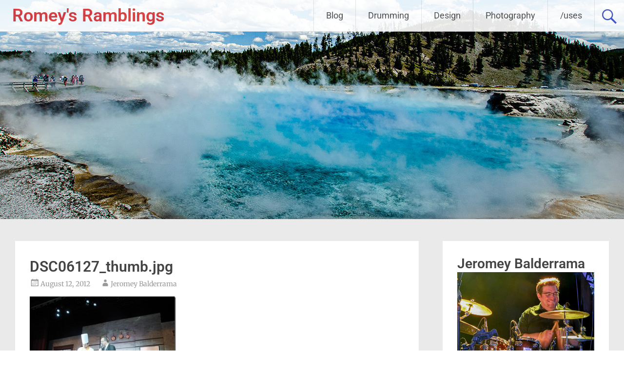

--- FILE ---
content_type: application/javascript; charset=UTF-8
request_url: https://romeysramblings.disqus.com/count-data.js?1=1882%20http%3A%2F%2Fwww.balderromey.com%2Fwp-content%2Fuploads%2F2012%2F08%2FDSC06127_thumb.jpg
body_size: 317
content:
var DISQUSWIDGETS;

if (typeof DISQUSWIDGETS != 'undefined') {
    DISQUSWIDGETS.displayCount({"text":{"and":"and","comments":{"zero":"0 Comments","multiple":"{num} Comments","one":"1 Comment"}},"counts":[{"id":"1882 http:\/\/www.balderromey.com\/wp-content\/uploads\/2012\/08\/DSC06127_thumb.jpg","comments":0}]});
}